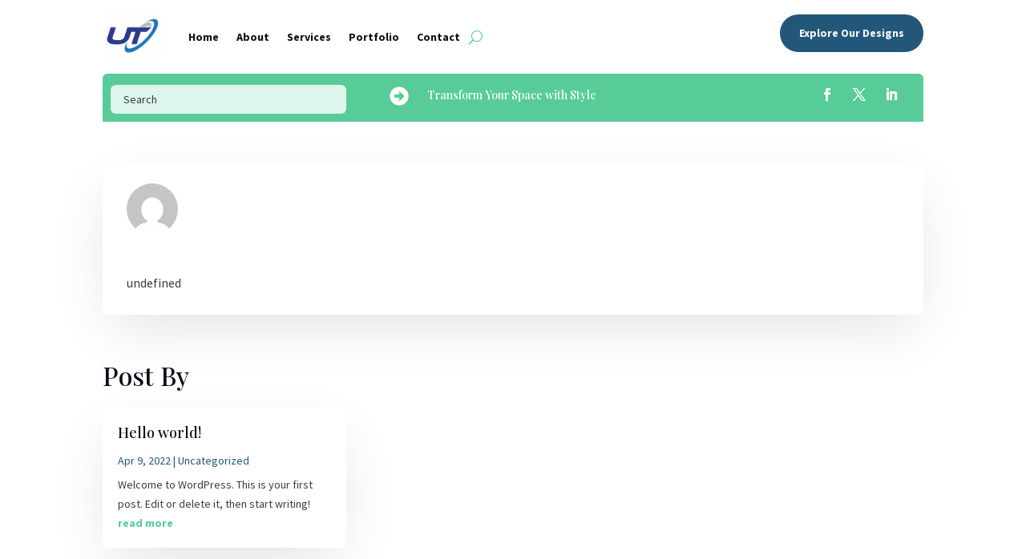

--- FILE ---
content_type: text/css
request_url: https://urbantouchdecors.com/wp-content/et-cache/149/et-core-unified-cpt-149.min.css?ver=1735658323
body_size: 775
content:
.et_pb_section_0_tb_header.et_pb_section{padding-top:0px;padding-bottom:0px}.et_pb_row_0_tb_header.et_pb_row{padding-top:8px!important;padding-bottom:8px!important;padding-top:8px;padding-bottom:8px}.et_pb_menu_0_tb_header.et_pb_menu ul li a{font-family:'Source Sans Pro',Helvetica,Arial,Lucida,sans-serif;font-weight:700;color:#0e0c19!important;transition:color 300ms ease 0ms}.et_pb_menu_0_tb_header.et_pb_menu ul li:hover>a,.et_pb_menu_0_tb_header.et_pb_menu .nav li ul.sub-menu li.current-menu-item a,.et_pb_menu_0_tb_header.et_pb_menu ul li.current-menu-item a{color:#22577a!important}.et_pb_menu_0_tb_header.et_pb_menu{background-color:RGBA(255,255,255,0)}.et_pb_menu_0_tb_header.et_pb_menu .nav li ul{background-color:#FFFFFF!important;border-color:#22577a}.et_pb_menu_0_tb_header.et_pb_menu .et_mobile_menu{border-color:#22577a}.et_pb_menu_0_tb_header.et_pb_menu .et_mobile_menu a,.et_pb_menu_0_tb_header.et_pb_menu .nav li ul.sub-menu a{color:#0e0c19!important}.et_pb_menu_0_tb_header.et_pb_menu .et_mobile_menu,.et_pb_menu_0_tb_header.et_pb_menu .et_mobile_menu ul{background-color:#FFFFFF!important}.et_pb_menu_0_tb_header.et_pb_menu nav>ul>li>a:hover{opacity:1}.et_pb_menu_0_tb_header .et_pb_menu__logo-wrap .et_pb_menu__logo img{width:auto}.et_pb_menu_0_tb_header .et_pb_menu_inner_container>.et_pb_menu__logo-wrap,.et_pb_menu_0_tb_header .et_pb_menu__logo-slot{width:auto;max-width:100%}.et_pb_menu_0_tb_header .et_pb_menu_inner_container>.et_pb_menu__logo-wrap .et_pb_menu__logo img,.et_pb_menu_0_tb_header .et_pb_menu__logo-slot .et_pb_menu__logo-wrap img{height:auto;max-height:56px}.et_pb_menu_0_tb_header .mobile_nav .mobile_menu_bar:before{color:#22577a}.et_pb_menu_0_tb_header .et_pb_menu__icon.et_pb_menu__search-button,.et_pb_menu_0_tb_header .et_pb_menu__icon.et_pb_menu__close-search-button,.et_pb_menu_0_tb_header .et_pb_menu__icon.et_pb_menu__cart-button{color:#57cc99}.et_pb_button_0_tb_header_wrapper .et_pb_button_0_tb_header,.et_pb_button_0_tb_header_wrapper .et_pb_button_0_tb_header:hover{padding-top:12px!important;padding-right:24px!important;padding-bottom:12px!important;padding-left:24px!important}body #page-container .et_pb_section .et_pb_button_0_tb_header{color:#FFFFFF!important;border-width:0px!important;border-radius:100px;font-size:14px;font-family:'Source Sans Pro',Helvetica,Arial,Lucida,sans-serif!important;font-weight:700!important;background-color:#22577a}body #page-container .et_pb_section .et_pb_button_0_tb_header:after{font-size:1.6em}body.et_button_custom_icon #page-container .et_pb_button_0_tb_header:after{font-size:14px}.et_pb_button_0_tb_header,.et_pb_button_0_tb_header:after{transition:all 300ms ease 0ms}.et_pb_row_1_tb_header{background-color:#57cc99;border-radius:6px 6px 0 0;overflow:hidden}.et_pb_row_1_tb_header.et_pb_row{padding-top:10px!important;padding-right:24px!important;padding-bottom:10px!important;padding-left:10px!important;padding-top:10px;padding-right:24px;padding-bottom:10px;padding-left:10px}.et_pb_search_0_tb_header input.et_pb_searchsubmit{font-family:'Inter',Helvetica,Arial,Lucida,sans-serif;font-weight:700;color:#FFFFFF!important;background-color:RGBA(255,255,255,0)!important;border-color:RGBA(255,255,255,0)!important}.et_pb_search_0_tb_header form input.et_pb_s,.et_pb_search_0_tb_header form input.et_pb_s::placeholder{font-family:'Source Sans Pro',Helvetica,Arial,Lucida,sans-serif;font-weight:;line-height:1.4em!important;font-family:'Source Sans Pro',Helvetica,Arial,Lucida,sans-serif;font-weight:;line-height:1.4em!important;font-family:'Source Sans Pro',Helvetica,Arial,Lucida,sans-serif;font-weight:;line-height:1.4em!important;font-family:'Source Sans Pro',Helvetica,Arial,Lucida,sans-serif;font-weight:;line-height:1.4em!important}.et_pb_search_0_tb_header form input.et_pb_s::-ms-input-placeholder{font-family:'Source Sans Pro',Helvetica,Arial,Lucida,sans-serif;font-weight:;line-height:1.4em!important;font-family:'Source Sans Pro',Helvetica,Arial,Lucida,sans-serif;font-weight:;line-height:1.4em!important;font-family:'Source Sans Pro',Helvetica,Arial,Lucida,sans-serif;font-weight:;line-height:1.4em!important;font-family:'Source Sans Pro',Helvetica,Arial,Lucida,sans-serif;font-weight:;line-height:1.4em!important}.et_pb_search_0_tb_header form input.et_pb_s::-webkit-input-placeholder{font-family:'Source Sans Pro',Helvetica,Arial,Lucida,sans-serif;font-weight:;line-height:1.4em!important;font-family:'Source Sans Pro',Helvetica,Arial,Lucida,sans-serif;font-weight:;line-height:1.4em!important;font-family:'Source Sans Pro',Helvetica,Arial,Lucida,sans-serif;font-weight:;line-height:1.4em!important;font-family:'Source Sans Pro',Helvetica,Arial,Lucida,sans-serif;font-weight:;line-height:1.4em!important;color:#3c3a47!important}.et_pb_search_0_tb_header form input.et_pb_s::-moz-placeholder{font-family:'Source Sans Pro',Helvetica,Arial,Lucida,sans-serif;font-weight:;line-height:1.4em!important;color:#3c3a47!important}.et_pb_search_0_tb_header form input.et_pb_s::-moz-placeholder::-ms-input-placeholder{font-family:'Source Sans Pro',Helvetica,Arial,Lucida,sans-serif;font-weight:;line-height:1.4em!important}.et_pb_search_0_tb_header form input.et_pb_s::-moz-placeholder::-webkit-input-placeholder{font-family:'Source Sans Pro',Helvetica,Arial,Lucida,sans-serif;font-weight:;line-height:1.4em!important}.et_pb_search_0_tb_header form input.et_pb_s::-moz-placeholder::-moz-placeholder{font-family:'Source Sans Pro',Helvetica,Arial,Lucida,sans-serif;font-weight:;line-height:1.4em!important}.et_pb_search_0_tb_header.et_pb_search,.et_pb_search_0_tb_header input.et_pb_s,.et_pb_blurb_0_tb_header .et_pb_main_blurb_image .et_pb_only_image_mode_wrap,.et_pb_blurb_0_tb_header .et_pb_main_blurb_image .et-pb-icon{border-radius:6px 6px 6px 6px;overflow:hidden}.et_pb_search_0_tb_header.et_pb_search{border-width:0px;border-color:rgba(0,0,0,0.08)}.et_pb_search_0_tb_header{overflow-x:hidden;overflow-y:hidden}.et_pb_search_0_tb_header input.et_pb_s{padding-top:6px!important;padding-right:16px!important;padding-bottom:6px!important;padding-left:16px!important;border-color:RGBA(255,255,255,0)!important;height:auto;min-height:0}.et_pb_search_0_tb_header form input.et_pb_s{background-color:rgba(255,255,255,0.8);color:#3c3a47}.et_pb_search_0_tb_header form input.et_pb_s:focus{color:#3c3a47}.et_pb_search_0_tb_header form input.et_pb_s:-ms-input-placeholder{color:#3c3a47!important}.et_pb_blurb_0_tb_header.et_pb_blurb .et_pb_module_header,.et_pb_blurb_0_tb_header.et_pb_blurb .et_pb_module_header a{font-family:'Playfair Display',Georgia,"Times New Roman",serif;font-weight:;font-size:14px;color:#FFFFFF!important;line-height:1.5em}.et_pb_blurb_0_tb_header.et_pb_blurb p{line-height:1.75em}.et_pb_blurb_0_tb_header.et_pb_blurb{font-family:'Source Sans Pro',Helvetica,Arial,Lucida,sans-serif;font-weight:;color:#FFFFFF!important;line-height:1.75em}.et_pb_blurb_0_tb_header.et_pb_blurb .et_pb_blurb_description a{text-decoration:underline;color:#FFFFFF!important}.et_pb_blurb_0_tb_header .et-pb-icon{font-size:24px;color:#FFFFFF;font-family:FontAwesome!important;font-weight:900!important}.et_pb_blurb_0_tb_header .et_pb_blurb_content{max-width:100%}.et_pb_social_media_follow_0_tb_header li.et_pb_social_icon a.icon:before{color:#FFFFFF}.et_pb_column_0_tb_header{z-index:10!important;position:relative;margin-bottom:0}.et_pb_column_1_tb_header{padding-top:1%}.et_pb_column_2_tb_header{padding-top:4px}.et_pb_column_3_tb_header{padding-top:6px}@media only screen and (max-width:980px){body #page-container .et_pb_section .et_pb_button_0_tb_header:after{display:inline-block;opacity:0}body #page-container .et_pb_section .et_pb_button_0_tb_header:hover:after{opacity:1}.et_pb_row_1_tb_header.et_pb_row{padding-right:10px!important;padding-left:10px!important;padding-right:10px!important;padding-left:10px!important}.et_pb_column_2_tb_header,.et_pb_column_3_tb_header{margin-bottom:10px!important}.et_pb_blurb_0_tb_header.et_pb_blurb .et_pb_module_header,.et_pb_blurb_0_tb_header.et_pb_blurb .et_pb_module_header a{font-size:13px}}@media only screen and (max-width:767px){body #page-container .et_pb_section .et_pb_button_0_tb_header:after{display:inline-block;opacity:0}body #page-container .et_pb_section .et_pb_button_0_tb_header:hover:after{opacity:1}.et_pb_row_1_tb_header.et_pb_row{padding-right:10px!important;padding-left:10px!important;padding-right:10px!important;padding-left:10px!important}.et_pb_column_2_tb_header,.et_pb_column_3_tb_header{margin-bottom:10px!important}.et_pb_blurb_0_tb_header.et_pb_blurb .et_pb_module_header,.et_pb_blurb_0_tb_header.et_pb_blurb .et_pb_module_header a{font-size:13px}}

--- FILE ---
content_type: text/css
request_url: https://urbantouchdecors.com/wp-content/et-cache/153/et-core-unified-cpt-deferred-153.min.css?ver=1735658323
body_size: 441
content:
.et_pb_row_0_tb_body{background-color:#FFFFFF;border-radius:6px 6px 6px 6px;overflow:hidden;box-shadow:0px 24px 72px -12px rgba(0,0,0,0.12)}.et_pb_row_0_tb_body.et_pb_row{padding-right:30px!important;padding-left:30px!important;margin-bottom:30px!important;padding-right:30px;padding-left:30px}.et_pb_image_0_tb_body .et_pb_image_wrap{border-radius:300px 300px 300px 300px;overflow:hidden}.et_pb_image_0_tb_body .et_pb_image_wrap img{height:64px}.et_pb_image_0_tb_body{width:64px;text-align:left;margin-left:0}.et_pb_text_0_tb_body h2,.et_pb_heading_0_tb_body .et_pb_heading_container h1,.et_pb_heading_0_tb_body .et_pb_heading_container h2,.et_pb_heading_0_tb_body .et_pb_heading_container h3,.et_pb_heading_0_tb_body .et_pb_heading_container h4,.et_pb_heading_0_tb_body .et_pb_heading_container h5,.et_pb_heading_0_tb_body .et_pb_heading_container h6{font-family:'Playfair Display',Georgia,"Times New Roman",serif;font-weight:;font-size:50px;color:#0e0c19!important;line-height:1.2em}.et_pb_heading_0_tb_body,.et_pb_heading_1_tb_body{margin-bottom:10px!important}.et_pb_blog_0_tb_body .et_pb_post,.et_pb_blog_0_tb_body .et_pb_post .post-content *,.et_pb_text_0_tb_body.et_pb_text{color:#3c3a47!important}.et_pb_text_0_tb_body{line-height:1.75em;font-family:'Source Sans Pro',Helvetica,Arial,Lucida,sans-serif;font-weight:;font-size:16px;line-height:1.75em}.et_pb_text_0_tb_body.et_pb_text a{color:#22577a!important}.et_pb_text_0_tb_body a{font-weight:}.et_pb_text_0_tb_body.et_pb_text blockquote{color:#0e0c19!important}.et_pb_text_0_tb_body blockquote{font-family:'Playfair Display',Georgia,"Times New Roman",serif;font-weight:;border-color:#57cc99}.et_pb_text_0_tb_body h1{font-family:'Playfair Display',Georgia,"Times New Roman",serif;font-weight:;font-size:72px;color:#0e0c19!important;line-height:1.15em}.et_pb_heading_1_tb_body .et_pb_heading_container h4,.et_pb_heading_1_tb_body .et_pb_heading_container h6,.et_pb_heading_1_tb_body .et_pb_heading_container h5,.et_pb_text_0_tb_body h3,.et_pb_heading_1_tb_body .et_pb_heading_container h3,.et_pb_heading_1_tb_body .et_pb_heading_container h2,.et_pb_heading_1_tb_body .et_pb_heading_container h1{font-family:'Playfair Display',Georgia,"Times New Roman",serif;font-weight:;font-size:32px;color:#0e0c19!important;line-height:1.3em}.et_pb_text_0_tb_body h4{font-family:'Playfair Display',Georgia,"Times New Roman",serif;font-weight:;font-size:24px;color:#0e0c19!important;line-height:1.4em}.et_pb_text_0_tb_body h5{font-family:'Playfair Display',Georgia,"Times New Roman",serif;font-weight:;font-size:18px;color:#0e0c19!important;line-height:1.4em}.et_pb_text_0_tb_body h6{font-family:'Playfair Display',Georgia,"Times New Roman",serif;font-weight:;color:#0e0c19!important;line-height:1.5em}.et_pb_blog_0_tb_body .et_pb_post .entry-title a,.et_pb_blog_0_tb_body .not-found-title{font-family:'Playfair Display',Georgia,"Times New Roman",serif!important;font-weight:!important;color:#0e0c19!important}.et_pb_blog_0_tb_body .et_pb_post .entry-title,.et_pb_blog_0_tb_body .not-found-title{font-size:18px!important;line-height:1.4em!important}.et_pb_blog_0_tb_body .et_pb_post p{line-height:1.75em}.et_pb_blog_0_tb_body .et_pb_post .post-content,.et_pb_blog_0_tb_body.et_pb_bg_layout_light .et_pb_post .post-content p,.et_pb_blog_0_tb_body.et_pb_bg_layout_dark .et_pb_post .post-content p{font-family:'Source Sans Pro',Helvetica,Arial,Lucida,sans-serif;font-weight:;line-height:1.75em}.et_pb_blog_0_tb_body .et_pb_post .post-meta,.et_pb_blog_0_tb_body .et_pb_post .post-meta a,#left-area .et_pb_blog_0_tb_body .et_pb_post .post-meta,#left-area .et_pb_blog_0_tb_body .et_pb_post .post-meta a{font-family:'Source Sans Pro',Helvetica,Arial,Lucida,sans-serif;font-weight:;color:#22577a!important}.et_pb_blog_0_tb_body .et_pb_post div.post-content a.more-link{font-family:'Source Sans Pro',Helvetica,Arial,Lucida,sans-serif;font-weight:700;color:#57cc99!important}.et_pb_blog_0_tb_body .pagination a{font-family:'Source Sans Pro',Helvetica,Arial,Lucida,sans-serif;font-weight:700;font-size:18px;color:#57cc99!important}.et_pb_blog_0_tb_body .et_pb_blog_grid .et_pb_post{border-radius:6px 6px 6px 6px;overflow:hidden;border-width:0px;border-color:RGBA(255,255,255,0)}.et_pb_blog_0_tb_body article.et_pb_post{box-shadow:0px 24px 72px -12px rgba(0,0,0,0.12)}@media only screen and (max-width:980px){.et_pb_row_0_tb_body.et_pb_row{padding-right:30px!important;padding-left:30px!important;padding-right:30px!important;padding-left:30px!important}.et_pb_image_0_tb_body .et_pb_image_wrap img{width:auto}.et_pb_text_0_tb_body h2,.et_pb_heading_0_tb_body .et_pb_heading_container h1,.et_pb_heading_0_tb_body .et_pb_heading_container h2,.et_pb_heading_0_tb_body .et_pb_heading_container h3,.et_pb_heading_0_tb_body .et_pb_heading_container h4,.et_pb_heading_0_tb_body .et_pb_heading_container h5,.et_pb_heading_0_tb_body .et_pb_heading_container h6{font-size:28px}.et_pb_text_0_tb_body h5,.et_pb_blog_0_tb_body .pagination a,.et_pb_text_0_tb_body{font-size:15px}.et_pb_text_0_tb_body h1{font-size:40px}.et_pb_heading_1_tb_body .et_pb_heading_container h1,.et_pb_heading_1_tb_body .et_pb_heading_container h2,.et_pb_heading_1_tb_body .et_pb_heading_container h3,.et_pb_heading_1_tb_body .et_pb_heading_container h4,.et_pb_heading_1_tb_body .et_pb_heading_container h5,.et_pb_heading_1_tb_body .et_pb_heading_container h6,.et_pb_text_0_tb_body h3{font-size:22px}.et_pb_text_0_tb_body h4{font-size:18px}.et_pb_text_0_tb_body h6{font-size:13px}.et_pb_blog_0_tb_body .et_pb_post .entry-title,.et_pb_blog_0_tb_body .not-found-title{font-size:15px!important}}@media only screen and (max-width:767px){.et_pb_row_0_tb_body.et_pb_row{padding-right:20px!important;padding-left:20px!important;padding-right:20px!important;padding-left:20px!important}.et_pb_image_0_tb_body .et_pb_image_wrap img{width:auto}.et_pb_text_0_tb_body h2,.et_pb_heading_0_tb_body .et_pb_heading_container h1,.et_pb_heading_0_tb_body .et_pb_heading_container h2,.et_pb_heading_0_tb_body .et_pb_heading_container h3,.et_pb_heading_0_tb_body .et_pb_heading_container h4,.et_pb_heading_0_tb_body .et_pb_heading_container h5,.et_pb_heading_0_tb_body .et_pb_heading_container h6{font-size:20px}.et_pb_text_0_tb_body h5,.et_pb_blog_0_tb_body .pagination a,.et_pb_text_0_tb_body{font-size:14px}.et_pb_text_0_tb_body h1{font-size:24px}.et_pb_heading_1_tb_body .et_pb_heading_container h1,.et_pb_heading_1_tb_body .et_pb_heading_container h2,.et_pb_heading_1_tb_body .et_pb_heading_container h3,.et_pb_heading_1_tb_body .et_pb_heading_container h4,.et_pb_heading_1_tb_body .et_pb_heading_container h5,.et_pb_heading_1_tb_body .et_pb_heading_container h6,.et_pb_text_0_tb_body h3{font-size:17px}.et_pb_text_0_tb_body h4{font-size:15px}.et_pb_text_0_tb_body h6{font-size:13px}.et_pb_blog_0_tb_body .et_pb_post .entry-title,.et_pb_blog_0_tb_body .not-found-title{font-size:14.5px!important}}

--- FILE ---
content_type: text/css
request_url: https://urbantouchdecors.com/wp-content/et-cache/150/et-core-unified-cpt-deferred-150.min.css?ver=1735658323
body_size: 1293
content:
.et_pb_section_0_tb_footer.et_pb_section{background-color:#22577a!important}.et_pb_heading_0_tb_footer .et_pb_heading_container h1,.et_pb_heading_1_tb_footer .et_pb_heading_container h2,.et_pb_heading_1_tb_footer .et_pb_heading_container h3,.et_pb_text_2_tb_footer h5,.et_pb_heading_1_tb_footer .et_pb_heading_container h4,.et_pb_heading_1_tb_footer .et_pb_heading_container h5,.et_pb_text_1_tb_footer h5,.et_pb_heading_1_tb_footer .et_pb_heading_container h6,.et_pb_text_0_tb_footer h5,.et_pb_heading_1_tb_footer .et_pb_heading_container h1,.et_pb_heading_0_tb_footer .et_pb_heading_container h6,.et_pb_heading_0_tb_footer .et_pb_heading_container h5,.et_pb_heading_0_tb_footer .et_pb_heading_container h4,.et_pb_heading_0_tb_footer .et_pb_heading_container h3,.et_pb_heading_0_tb_footer .et_pb_heading_container h2,.et_pb_text_3_tb_footer h5,.et_pb_blurb_1_tb_footer.et_pb_blurb .et_pb_module_header,.et_pb_blurb_1_tb_footer.et_pb_blurb .et_pb_module_header a,.et_pb_blurb_0_tb_footer.et_pb_blurb .et_pb_module_header,.et_pb_blurb_0_tb_footer.et_pb_blurb .et_pb_module_header a{font-family:'Playfair Display',Georgia,"Times New Roman",serif;font-weight:;font-size:18px;color:#0e0c19!important;line-height:1.4em}.et_pb_signup_0_tb_footer.et_pb_subscribe p,.et_pb_blurb_0_tb_footer.et_pb_blurb p,.et_pb_blurb_1_tb_footer.et_pb_blurb p{line-height:1.75em}.et_pb_blurb_1_tb_footer.et_pb_blurb,.et_pb_blurb_0_tb_footer.et_pb_blurb,.et_pb_signup_0_tb_footer.et_pb_subscribe .et_pb_newsletter_description,.et_pb_signup_0_tb_footer.et_pb_subscribe .et_pb_newsletter_form{font-family:'Source Sans Pro',Helvetica,Arial,Lucida,sans-serif;font-weight:;font-size:16px;color:#3c3a47!important;line-height:1.75em}.et_pb_blurb_1_tb_footer.et_pb_blurb .et_pb_blurb_description a,.et_pb_text_3_tb_footer.et_pb_text a,.et_pb_blurb_0_tb_footer.et_pb_blurb .et_pb_blurb_description a,.et_pb_text_0_tb_footer.et_pb_text a,.et_pb_text_2_tb_footer.et_pb_text a,.et_pb_text_1_tb_footer.et_pb_text a{color:#22577a!important}.et_pb_blurb_1_tb_footer .et_pb_main_blurb_image .et_pb_only_image_mode_wrap,.et_pb_blurb_1_tb_footer .et_pb_main_blurb_image .et-pb-icon,.et_pb_image_0_tb_footer .et_pb_image_wrap,.et_pb_blurb_0_tb_footer .et_pb_main_blurb_image .et_pb_only_image_mode_wrap,.et_pb_blurb_0_tb_footer .et_pb_main_blurb_image .et-pb-icon{border-radius:6px 6px 6px 6px;overflow:hidden}.et_pb_blurb_1_tb_footer .et-pb-icon,.et_pb_blurb_0_tb_footer .et-pb-icon{font-size:40px;color:#22577a;font-family:ETmodules!important;font-weight:400!important}.et_pb_blurb_1_tb_footer .et_pb_blurb_content,.et_pb_blurb_0_tb_footer .et_pb_blurb_content{max-width:100%}.et_pb_row_1_tb_footer{background-color:#FFFFFF;border-radius:6px 6px 6px 6px;overflow:hidden}.et_pb_row_1_tb_footer.et_pb_row{padding-top:30px!important;padding-right:30px!important;padding-bottom:30px!important;padding-left:30px!important;padding-top:30px;padding-right:30px;padding-bottom:30px;padding-left:30px}.et_pb_image_0_tb_footer .et_pb_image_wrap img{max-height:64px;width:auto}.et_pb_image_0_tb_footer{max-width:100px;text-align:left;margin-left:0}.et_pb_heading_0_tb_footer,.et_pb_heading_1_tb_footer{margin-bottom:10px!important}.et_pb_text_3_tb_footer.et_pb_text,.et_pb_text_2_tb_footer.et_pb_text,.et_pb_text_0_tb_footer.et_pb_text,.et_pb_text_1_tb_footer.et_pb_text,.et_pb_signup_0_tb_footer .et_pb_newsletter_form p .input:focus,.et_pb_signup_0_tb_footer .et_pb_newsletter_form p input[type="text"],.et_pb_signup_0_tb_footer .et_pb_newsletter_form p textarea,.et_pb_signup_0_tb_footer .et_pb_newsletter_form p select,.et_pb_signup_0_tb_footer .et_pb_newsletter_form p .input[type="checkbox"]+label i:before,.et_pb_signup_0_tb_footer .et_pb_newsletter_form p .input::placeholder{color:#3c3a47!important}.et_pb_text_0_tb_footer,.et_pb_text_3_tb_footer,.et_pb_text_2_tb_footer,.et_pb_text_1_tb_footer{line-height:1.75em;font-family:'Source Sans Pro',Helvetica,Arial,Lucida,sans-serif;font-weight:;font-size:16px;line-height:1.75em;margin-bottom:6px!important}.et_pb_text_3_tb_footer a,.et_pb_text_0_tb_footer a,.et_pb_text_2_tb_footer a,.et_pb_text_1_tb_footer a{font-weight:}.et_pb_text_3_tb_footer.et_pb_text blockquote,.et_pb_text_0_tb_footer.et_pb_text blockquote,.et_pb_text_1_tb_footer.et_pb_text blockquote,.et_pb_text_2_tb_footer.et_pb_text blockquote{color:#0e0c19!important}.et_pb_text_3_tb_footer blockquote,.et_pb_text_1_tb_footer blockquote,.et_pb_text_2_tb_footer blockquote,.et_pb_text_0_tb_footer blockquote{font-family:'Playfair Display',Georgia,"Times New Roman",serif;font-weight:;border-color:#57cc99}.et_pb_text_2_tb_footer h1,.et_pb_text_0_tb_footer h1,.et_pb_text_1_tb_footer h1,.et_pb_text_3_tb_footer h1{font-family:'Playfair Display',Georgia,"Times New Roman",serif;font-weight:;font-size:72px;color:#0e0c19!important;line-height:1.15em}.et_pb_text_2_tb_footer h2,.et_pb_text_1_tb_footer h2,.et_pb_text_3_tb_footer h2,.et_pb_text_0_tb_footer h2{font-family:'Playfair Display',Georgia,"Times New Roman",serif;font-weight:;font-size:50px;color:#0e0c19!important;line-height:1.2em}.et_pb_text_2_tb_footer h3,.et_pb_text_1_tb_footer h3,.et_pb_text_3_tb_footer h3,.et_pb_text_0_tb_footer h3{font-family:'Playfair Display',Georgia,"Times New Roman",serif;font-weight:;font-size:32px;color:#0e0c19!important;line-height:1.3em}.et_pb_text_2_tb_footer h4,.et_pb_text_3_tb_footer h4,.et_pb_text_1_tb_footer h4,.et_pb_text_0_tb_footer h4{font-family:'Playfair Display',Georgia,"Times New Roman",serif;font-weight:;font-size:24px;color:#0e0c19!important;line-height:1.4em}.et_pb_text_3_tb_footer h6,.et_pb_text_2_tb_footer h6,.et_pb_text_1_tb_footer h6,.et_pb_text_0_tb_footer h6{font-family:'Playfair Display',Georgia,"Times New Roman",serif;font-weight:;color:#0e0c19!important;line-height:1.5em}.et_pb_signup_0_tb_footer.et_pb_subscribe .et_pb_newsletter_description h2,.et_pb_signup_0_tb_footer.et_pb_subscribe .et_pb_newsletter_description h1.et_pb_module_header,.et_pb_signup_0_tb_footer.et_pb_subscribe .et_pb_newsletter_description h3.et_pb_module_header,.et_pb_signup_0_tb_footer.et_pb_subscribe .et_pb_newsletter_description h4.et_pb_module_header,.et_pb_signup_0_tb_footer.et_pb_subscribe .et_pb_newsletter_description h5.et_pb_module_header,.et_pb_signup_0_tb_footer.et_pb_subscribe .et_pb_newsletter_description h6.et_pb_module_header{font-family:'Playfair Display',Georgia,"Times New Roman",serif!important;font-weight:!important;font-size:32px!important;color:#0e0c19!important;line-height:1.3em!important}.et_pb_signup_0_tb_footer.et_pb_subscribe .et_pb_newsletter_form .input:-ms-input-placeholder{font-family:'Source Sans Pro',Helvetica,Arial,Lucida,sans-serif;font-weight:;font-size:14px}.et_pb_signup_0_tb_footer.et_pb_subscribe .et_pb_newsletter_form .input[type=radio]+label,.et_pb_signup_0_tb_footer.et_pb_subscribe .et_pb_newsletter_form .input[type=checkbox]+label,.et_pb_signup_0_tb_footer.et_pb_subscribe .et_pb_newsletter_form .input,.et_pb_signup_0_tb_footer.et_pb_contact_field .et_pb_contact_field_options_title{font-family:'Source Sans Pro',Helvetica,Arial,Lucida,sans-serif;font-weight:;font-size:14px}.et_pb_signup_0_tb_footer.et_pb_subscribe .et_pb_newsletter_form .input::-moz-placeholder{font-family:'Source Sans Pro',Helvetica,Arial,Lucida,sans-serif;font-weight:;font-size:14px}.et_pb_signup_0_tb_footer.et_pb_subscribe .et_pb_newsletter_form .input::-webkit-input-placeholder{font-family:'Source Sans Pro',Helvetica,Arial,Lucida,sans-serif;font-weight:;font-size:14px}.et_pb_signup_0_tb_footer .et_pb_newsletter_form p input[type="text"],.et_pb_signup_0_tb_footer .et_pb_newsletter_form p textarea,.et_pb_signup_0_tb_footer .et_pb_newsletter_form p select,.et_pb_signup_0_tb_footer .et_pb_newsletter_form p .input[type="radio"]+label i,.et_pb_signup_0_tb_footer .et_pb_newsletter_form p .input[type="checkbox"]+label i{border-radius:6px 6px 6px 6px;overflow:hidden;border-width:2px;border-color:rgba(0,0,0,0.08)}body #page-container .et_pb_section .et_pb_signup_0_tb_footer.et_pb_subscribe .et_pb_newsletter_button.et_pb_button{color:#FFFFFF!important;border-width:0px!important;border-radius:100px;font-size:14px;font-family:'Source Sans Pro',Helvetica,Arial,Lucida,sans-serif!important;font-weight:700!important;background-color:#22577a;padding-top:12px!important;padding-right:24px!important;padding-bottom:12px!important;padding-left:24px!important}body #page-container .et_pb_section .et_pb_signup_0_tb_footer.et_pb_subscribe .et_pb_newsletter_button.et_pb_button:after{font-size:1.6em}body.et_button_custom_icon #page-container .et_pb_signup_0_tb_footer.et_pb_subscribe .et_pb_newsletter_button.et_pb_button:after{font-size:14px}.et_pb_signup_0_tb_footer .et_pb_newsletter_form p input[type="text"],.et_pb_signup_0_tb_footer .et_pb_newsletter_form p textarea,.et_pb_signup_0_tb_footer .et_pb_newsletter_form p select,.et_pb_signup_0_tb_footer .et_pb_newsletter_form p .input[type="checkbox"]+label i,.et_pb_signup_0_tb_footer .et_pb_newsletter_form p .input[type="radio"]+label i{background-color:RGBA(255,255,255,0)}.et_pb_signup_0_tb_footer .et_pb_newsletter_form p .input:focus::-webkit-input-placeholder{color:#3c3a47!important}.et_pb_signup_0_tb_footer .et_pb_newsletter_form p textarea:focus::-moz-placeholder{color:#3c3a47!important}.et_pb_signup_0_tb_footer .et_pb_newsletter_form p textarea:focus::-webkit-input-placeholder{color:#3c3a47!important}.et_pb_signup_0_tb_footer .et_pb_newsletter_form p textarea:focus:-ms-input-placeholder{color:#3c3a47!important}.et_pb_signup_0_tb_footer .et_pb_newsletter_form p .input:focus:-ms-input-placeholder{color:#3c3a47!important}.et_pb_signup_0_tb_footer .et_pb_newsletter_form p .input:focus::-moz-placeholder{color:#3c3a47!important}.et_pb_signup_0_tb_footer .et_pb_newsletter_form p .input::-webkit-input-placeholder{color:#3c3a47!important}.et_pb_signup_0_tb_footer .et_pb_newsletter_form p .input::-moz-placeholder{color:#3c3a47!important}.et_pb_signup_0_tb_footer .et_pb_newsletter_form p .input::-ms-input-placeholder{color:#3c3a47!important}.et_pb_signup_0_tb_footer .et_pb_newsletter_form .input,.et_pb_signup_0_tb_footer .et_pb_newsletter_form input[type="text"],.et_pb_signup_0_tb_footer .et_pb_newsletter_form p.et_pb_newsletter_field input[type="text"],.et_pb_signup_0_tb_footer .et_pb_newsletter_form textarea,.et_pb_signup_0_tb_footer .et_pb_newsletter_form p.et_pb_newsletter_field textarea,.et_pb_signup_0_tb_footer .et_pb_newsletter_form select{padding-top:18px!important;padding-bottom:18px!important}.et_pb_signup_0_tb_footer .et_pb_newsletter_form p .input[type="radio"]+label i:before{background-color:#3c3a47}.et_pb_text_4_tb_footer.et_pb_text blockquote,.et_pb_text_4_tb_footer.et_pb_text a,.et_pb_text_4_tb_footer.et_pb_text{color:#FFFFFF!important}.et_pb_text_4_tb_footer{line-height:1.75em;font-family:'Source Sans Pro',Helvetica,Arial,Lucida,sans-serif;font-weight:;font-size:16px;line-height:1.75em}.et_pb_text_4_tb_footer a{text-decoration:underline}.et_pb_text_4_tb_footer blockquote{font-family:'Playfair Display',Georgia,"Times New Roman",serif;font-weight:;border-color:#FFFFFF}.et_pb_text_4_tb_footer h1{font-family:'Playfair Display',Georgia,"Times New Roman",serif;font-weight:;font-size:72px;color:#FFFFFF!important;line-height:1.15em}.et_pb_text_4_tb_footer h2{font-family:'Playfair Display',Georgia,"Times New Roman",serif;font-weight:;font-size:50px;color:#FFFFFF!important;line-height:1.2em}.et_pb_text_4_tb_footer h3{font-family:'Playfair Display',Georgia,"Times New Roman",serif;font-weight:;font-size:32px;color:#FFFFFF!important;line-height:1.3em}.et_pb_text_4_tb_footer h4{font-family:'Playfair Display',Georgia,"Times New Roman",serif;font-weight:;font-size:24px;color:#FFFFFF!important;line-height:1.4em}.et_pb_text_4_tb_footer h5{font-family:'Playfair Display',Georgia,"Times New Roman",serif;font-weight:;font-size:18px;color:#FFFFFF!important;line-height:1.4em}.et_pb_text_4_tb_footer h6{font-family:'Playfair Display',Georgia,"Times New Roman",serif;font-weight:;color:#FFFFFF!important;line-height:1.5em}.et_pb_column_0_tb_footer,.et_pb_column_1_tb_footer{background-color:#FFFFFF;border-radius:6px 6px 6px 6px;overflow:hidden;padding-top:30px;padding-right:30px;padding-bottom:30px;padding-left:30px}@media only screen and (max-width:980px){.et_pb_text_4_tb_footer,.et_pb_heading_1_tb_footer .et_pb_heading_container h5,.et_pb_text_2_tb_footer h5,.et_pb_text_3_tb_footer h5,.et_pb_blurb_0_tb_footer.et_pb_blurb .et_pb_module_header,.et_pb_blurb_0_tb_footer.et_pb_blurb .et_pb_module_header a,.et_pb_text_2_tb_footer,.et_pb_text_1_tb_footer h5,.et_pb_signup_0_tb_footer.et_pb_subscribe .et_pb_newsletter_description,.et_pb_signup_0_tb_footer.et_pb_subscribe .et_pb_newsletter_form,.et_pb_heading_1_tb_footer .et_pb_heading_container h1,.et_pb_heading_1_tb_footer .et_pb_heading_container h2,.et_pb_text_1_tb_footer,.et_pb_heading_1_tb_footer .et_pb_heading_container h3,.et_pb_text_0_tb_footer h5,.et_pb_text_3_tb_footer,.et_pb_heading_1_tb_footer .et_pb_heading_container h4,.et_pb_heading_1_tb_footer .et_pb_heading_container h6,.et_pb_heading_0_tb_footer .et_pb_heading_container h2,.et_pb_blurb_0_tb_footer.et_pb_blurb,.et_pb_text_4_tb_footer h5,.et_pb_blurb_1_tb_footer.et_pb_blurb .et_pb_module_header,.et_pb_blurb_1_tb_footer.et_pb_blurb .et_pb_module_header a,.et_pb_blurb_1_tb_footer.et_pb_blurb,.et_pb_heading_0_tb_footer .et_pb_heading_container h1,.et_pb_heading_0_tb_footer .et_pb_heading_container h3,.et_pb_heading_0_tb_footer .et_pb_heading_container h4,.et_pb_heading_0_tb_footer .et_pb_heading_container h5,.et_pb_heading_0_tb_footer .et_pb_heading_container h6,.et_pb_text_0_tb_footer{font-size:15px}.et_pb_image_0_tb_footer .et_pb_image_wrap img{width:auto}.et_pb_text_1_tb_footer h1,.et_pb_text_0_tb_footer h1,.et_pb_text_4_tb_footer h1,.et_pb_text_2_tb_footer h1,.et_pb_text_3_tb_footer h1{font-size:40px}.et_pb_text_3_tb_footer h2,.et_pb_text_2_tb_footer h2,.et_pb_text_4_tb_footer h2,.et_pb_text_1_tb_footer h2,.et_pb_text_0_tb_footer h2{font-size:28px}.et_pb_text_3_tb_footer h3,.et_pb_text_2_tb_footer h3,.et_pb_text_4_tb_footer h3,.et_pb_text_1_tb_footer h3,.et_pb_text_0_tb_footer h3{font-size:22px}.et_pb_text_2_tb_footer h4,.et_pb_text_3_tb_footer h4,.et_pb_text_4_tb_footer h4,.et_pb_text_0_tb_footer h4,.et_pb_text_1_tb_footer h4{font-size:18px}.et_pb_text_4_tb_footer h6,.et_pb_text_3_tb_footer h6,.et_pb_text_2_tb_footer h6,.et_pb_text_1_tb_footer h6,.et_pb_text_0_tb_footer h6{font-size:13px}.et_pb_signup_0_tb_footer.et_pb_subscribe .et_pb_newsletter_description h2,.et_pb_signup_0_tb_footer.et_pb_subscribe .et_pb_newsletter_description h1.et_pb_module_header,.et_pb_signup_0_tb_footer.et_pb_subscribe .et_pb_newsletter_description h3.et_pb_module_header,.et_pb_signup_0_tb_footer.et_pb_subscribe .et_pb_newsletter_description h4.et_pb_module_header,.et_pb_signup_0_tb_footer.et_pb_subscribe .et_pb_newsletter_description h5.et_pb_module_header,.et_pb_signup_0_tb_footer.et_pb_subscribe .et_pb_newsletter_description h6.et_pb_module_header{font-size:22px!important}body #page-container .et_pb_section .et_pb_signup_0_tb_footer.et_pb_subscribe .et_pb_newsletter_button.et_pb_button:after{display:inline-block;opacity:0}body #page-container .et_pb_section .et_pb_signup_0_tb_footer.et_pb_subscribe .et_pb_newsletter_button.et_pb_button:hover:after{opacity:1}.et_pb_column_1_tb_footer,.et_pb_column_0_tb_footer{padding-right:30px;padding-left:30px}}@media only screen and (max-width:767px){.et_pb_text_4_tb_footer,.et_pb_text_2_tb_footer h5,.et_pb_blurb_0_tb_footer.et_pb_blurb .et_pb_module_header,.et_pb_blurb_0_tb_footer.et_pb_blurb .et_pb_module_header a,.et_pb_text_2_tb_footer,.et_pb_text_1_tb_footer h5,.et_pb_text_3_tb_footer h5,.et_pb_signup_0_tb_footer.et_pb_subscribe .et_pb_newsletter_description,.et_pb_signup_0_tb_footer.et_pb_subscribe .et_pb_newsletter_form,.et_pb_heading_1_tb_footer .et_pb_heading_container h1,.et_pb_text_1_tb_footer,.et_pb_heading_1_tb_footer .et_pb_heading_container h2,.et_pb_text_0_tb_footer h5,.et_pb_heading_1_tb_footer .et_pb_heading_container h3,.et_pb_heading_1_tb_footer .et_pb_heading_container h4,.et_pb_heading_1_tb_footer .et_pb_heading_container h5,.et_pb_heading_1_tb_footer .et_pb_heading_container h6,.et_pb_text_0_tb_footer,.et_pb_heading_0_tb_footer .et_pb_heading_container h6,.et_pb_heading_0_tb_footer .et_pb_heading_container h5,.et_pb_heading_0_tb_footer .et_pb_heading_container h4,.et_pb_heading_0_tb_footer .et_pb_heading_container h3,.et_pb_heading_0_tb_footer .et_pb_heading_container h2,.et_pb_heading_0_tb_footer .et_pb_heading_container h1,.et_pb_blurb_1_tb_footer.et_pb_blurb,.et_pb_blurb_1_tb_footer.et_pb_blurb .et_pb_module_header,.et_pb_blurb_1_tb_footer.et_pb_blurb .et_pb_module_header a,.et_pb_text_4_tb_footer h5,.et_pb_blurb_0_tb_footer.et_pb_blurb,.et_pb_text_3_tb_footer{font-size:14px}.et_pb_row_1_tb_footer.et_pb_row{padding-top:20px!important;padding-right:20px!important;padding-bottom:20px!important;padding-left:20px!important;padding-top:20px!important;padding-right:20px!important;padding-bottom:20px!important;padding-left:20px!important}.et_pb_image_0_tb_footer .et_pb_image_wrap img{width:auto}.et_pb_text_4_tb_footer h1,.et_pb_text_3_tb_footer h1,.et_pb_text_2_tb_footer h1,.et_pb_text_1_tb_footer h1,.et_pb_text_0_tb_footer h1{font-size:24px}.et_pb_text_4_tb_footer h2,.et_pb_text_2_tb_footer h2,.et_pb_text_3_tb_footer h2,.et_pb_text_1_tb_footer h2,.et_pb_text_0_tb_footer h2{font-size:20px}.et_pb_text_1_tb_footer h3,.et_pb_text_0_tb_footer h3,.et_pb_text_4_tb_footer h3,.et_pb_text_3_tb_footer h3,.et_pb_text_2_tb_footer h3{font-size:17px}.et_pb_text_2_tb_footer h4,.et_pb_text_0_tb_footer h4,.et_pb_text_4_tb_footer h4,.et_pb_text_3_tb_footer h4,.et_pb_text_1_tb_footer h4{font-size:15px}.et_pb_text_4_tb_footer h6,.et_pb_text_3_tb_footer h6,.et_pb_text_2_tb_footer h6,.et_pb_text_1_tb_footer h6,.et_pb_text_0_tb_footer h6{font-size:13px}.et_pb_signup_0_tb_footer.et_pb_subscribe .et_pb_newsletter_description h2,.et_pb_signup_0_tb_footer.et_pb_subscribe .et_pb_newsletter_description h1.et_pb_module_header,.et_pb_signup_0_tb_footer.et_pb_subscribe .et_pb_newsletter_description h3.et_pb_module_header,.et_pb_signup_0_tb_footer.et_pb_subscribe .et_pb_newsletter_description h4.et_pb_module_header,.et_pb_signup_0_tb_footer.et_pb_subscribe .et_pb_newsletter_description h5.et_pb_module_header,.et_pb_signup_0_tb_footer.et_pb_subscribe .et_pb_newsletter_description h6.et_pb_module_header{font-size:17px!important}body #page-container .et_pb_section .et_pb_signup_0_tb_footer.et_pb_subscribe .et_pb_newsletter_button.et_pb_button:after{display:inline-block;opacity:0}body #page-container .et_pb_section .et_pb_signup_0_tb_footer.et_pb_subscribe .et_pb_newsletter_button.et_pb_button:hover:after{opacity:1}.et_pb_column_1_tb_footer,.et_pb_column_0_tb_footer{padding-top:20px;padding-right:20px;padding-bottom:20px;padding-left:20px}}